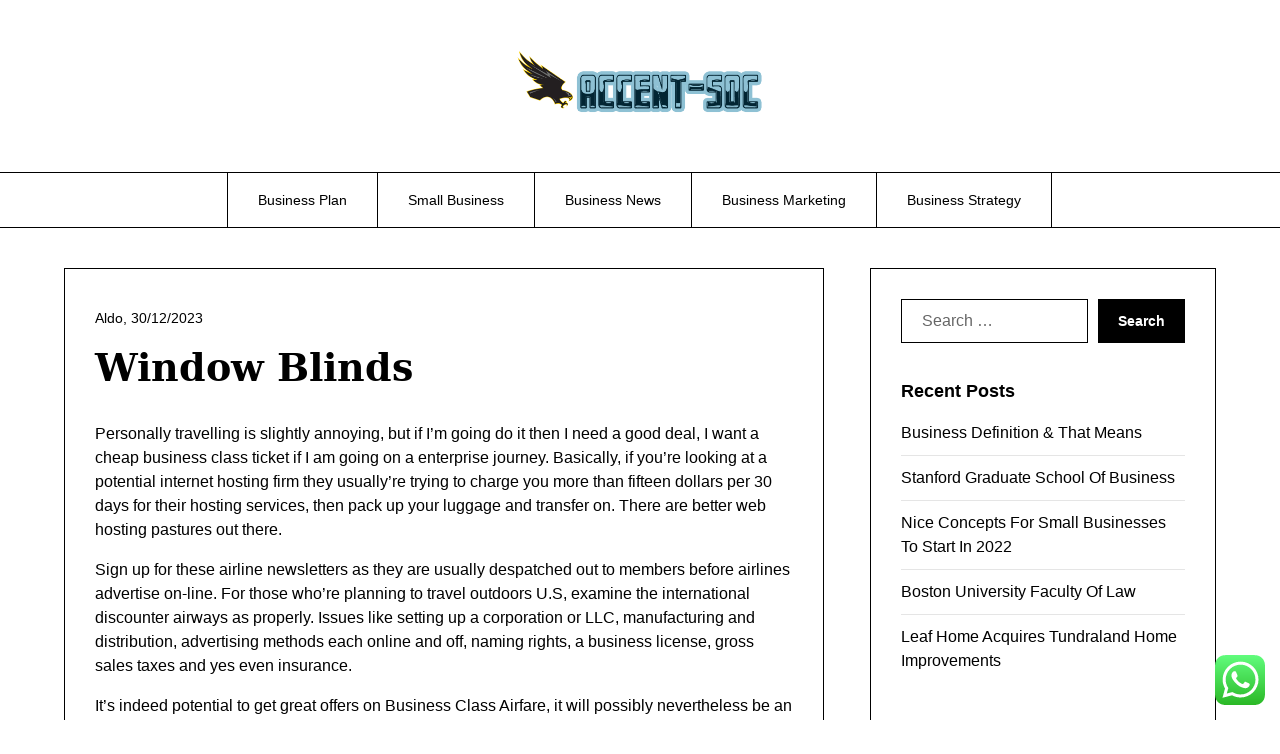

--- FILE ---
content_type: text/html; charset=UTF-8
request_url: http://accent-soc.com/window-blinds.html
body_size: 12255
content:
<!doctype html><html lang="en-US"><head><meta charset="UTF-8"><meta name="viewport" content="width=device-width, initial-scale=1"><link rel="profile" href="http://gmpg.org/xfn/11"><title>Window Blinds - A-S</title><meta name="dc.title" content="Window Blinds - A-S"><meta name="dc.description" content="Personally travelling is slightly annoying, but if I&#039;m going do it then I need a good deal, I want a cheap business class ticket if I am going on a enterprise journey. Basically, if you&#039;re looking at a potential internet hosting firm they usually&#039;re trying to charge you more than&hellip;"><meta name="dc.relation" content="https://accent-soc.com/window-blinds.html"><meta name="dc.source" content="https://accent-soc.com"><meta name="dc.language" content="en_US"><meta name="description" content="Personally travelling is slightly annoying, but if I&#039;m going do it then I need a good deal, I want a cheap business class ticket if I am going on a enterprise journey. Basically, if you&#039;re looking at a potential internet hosting firm they usually&#039;re trying to charge you more than&hellip;"><meta name="robots" content="index, follow, max-snippet:-1, max-image-preview:large, max-video-preview:-1"><link rel="canonical" href="https://accent-soc.com/window-blinds.html"><meta property="og:url" content="https://accent-soc.com/window-blinds.html"><meta property="og:site_name" content="A-S"><meta property="og:locale" content="en_US"><meta property="og:type" content="article"><meta property="og:title" content="Window Blinds - A-S"><meta property="og:description" content="Personally travelling is slightly annoying, but if I&#039;m going do it then I need a good deal, I want a cheap business class ticket if I am going on a enterprise journey. Basically, if you&#039;re looking at a potential internet hosting firm they usually&#039;re trying to charge you more than&hellip;"><meta property="og:image" content="https://accent-soc.com/wp-content/uploads/2024/07/cropped-tes.png"><meta property="og:image:width" content="512"><meta property="og:image:height" content="512"><meta name="twitter:card" content="summary"><meta name="twitter:title" content="Window Blinds - A-S"><meta name="twitter:description" content="Personally travelling is slightly annoying, but if I&#039;m going do it then I need a good deal, I want a cheap business class ticket if I am going on a enterprise journey. Basically, if you&#039;re looking at a potential internet hosting firm they usually&#039;re trying to charge you more than&hellip;"><link rel="alternate" type="application/rss+xml" title="A-S &raquo; Feed" href="https://accent-soc.com/feed" /><link rel="alternate" title="oEmbed (JSON)" type="application/json+oembed" href="https://accent-soc.com/wp-json/oembed/1.0/embed?url=https%3A%2F%2Faccent-soc.com%2Fwindow-blinds.html" /><link rel="alternate" title="oEmbed (XML)" type="text/xml+oembed" href="https://accent-soc.com/wp-json/oembed/1.0/embed?url=https%3A%2F%2Faccent-soc.com%2Fwindow-blinds.html&#038;format=xml" /><link data-optimized="2" rel="stylesheet" href="https://accent-soc.com/wp-content/litespeed/css/9f59873499fe1ba0c97cbb2f46b0bd93.css?ver=ca843" /> <script type="text/javascript" src="http://accent-soc.com/wp-includes/js/jquery/jquery.min.js?ver=3.7.1" id="jquery-core-js"></script> <link rel="https://api.w.org/" href="https://accent-soc.com/wp-json/" /><link rel="alternate" title="JSON" type="application/json" href="https://accent-soc.com/wp-json/wp/v2/posts/2326" /><link rel="EditURI" type="application/rsd+xml" title="RSD" href="https://accent-soc.com/xmlrpc.php?rsd" /><meta name="generator" content="WordPress 6.9" /><link rel='shortlink' href='https://accent-soc.com/?p=2326' /><link rel="icon" href="https://accent-soc.com/wp-content/uploads/2024/07/cropped-tes-32x32.png" sizes="32x32" /><link rel="icon" href="https://accent-soc.com/wp-content/uploads/2024/07/cropped-tes-192x192.png" sizes="192x192" /><link rel="apple-touch-icon" href="https://accent-soc.com/wp-content/uploads/2024/07/cropped-tes-180x180.png" /><meta name="msapplication-TileImage" content="https://accent-soc.com/wp-content/uploads/2024/07/cropped-tes-270x270.png" /><meta name="bigposting-verify" content="1763628898698-klwy7q" /><meta name="VM2Lrz" content="WzoBNw" />
<span data-id="Bz3V9w" hidden></span><meta name="outreachist-site-verification" content="dddedec1fbf89f8f25863b60793ab1e9"></head><body class="wp-singular post-template-default single single-post postid-2326 single-format-standard wp-custom-logo wp-theme-minimalistique masthead-fixed">
<a class="skip-link screen-reader-text" href="#content">Skip to content</a><header id="masthead" class="sheader site-header clearfix"><nav id="primary-site-navigation" class="primary-menu main-navigation clearfix">
<a href="#" class="nav-pull smenu-hide toggle-mobile-menu menu-toggle" aria-expanded="false">
<img src="https://accent-soc.com/wp-content/uploads/2024/07/cropped-tes-1.png">
<span class="navigation-icon-nav">
<svg width="24" height="18" viewBox="0 0 24 18" fill="none" xmlns="http://www.w3.org/2000/svg">
<path d="M1.33301 1H22.6663" stroke="#2D2D2D" stroke-width="2" stroke-linecap="round" stroke-linejoin="round" />
<path d="M1.33301 9H22.6663" stroke="#2D2D2D" stroke-width="2" stroke-linecap="round" stroke-linejoin="round" />
<path d="M1.33301 17H22.6663" stroke="#2D2D2D" stroke-width="2" stroke-linecap="round" stroke-linejoin="round" />
</svg>
</span>
</a><div class="top-nav-wrapper"><div class="content-wrap navigation-layout-large"><div class="header-content-container navigation-layout-large"><div class="logo-container navigation-layout-large header-has-no-side-elements">
<a href="https://accent-soc.com/" class="custom-logo-link" rel="home"><img width="957" height="244" src="https://accent-soc.com/wp-content/uploads/2024/07/cropped-tes-1.png" class="custom-logo" alt="A-S" decoding="async" fetchpriority="high" srcset="https://accent-soc.com/wp-content/uploads/2024/07/cropped-tes-1.png 957w, https://accent-soc.com/wp-content/uploads/2024/07/cropped-tes-1-300x76.png 300w, https://accent-soc.com/wp-content/uploads/2024/07/cropped-tes-1-768x196.png 768w, https://accent-soc.com/wp-content/uploads/2024/07/cropped-tes-1-830x212.png 830w" sizes="(max-width: 957px) 100vw, 957px" /></a>                                                        <a class="logofont site-title" href="https://accent-soc.com/" rel="home">A-S</a><p class="logodescription site-description">Business News</p></div></div><div class="center-main-menu"><div class="menu-secondary-menu-container"><ul id="primary-menu" class="pmenu"><li id="menu-item-34036" class="menu-item menu-item-type-taxonomy menu-item-object-category current-post-ancestor current-menu-parent current-post-parent menu-item-34036"><a href="https://accent-soc.com/category/business-plan">Business Plan</a></li><li id="menu-item-34037" class="menu-item menu-item-type-taxonomy menu-item-object-category menu-item-34037"><a href="https://accent-soc.com/category/small-business">Small Business</a></li><li id="menu-item-34038" class="menu-item menu-item-type-taxonomy menu-item-object-category menu-item-34038"><a href="https://accent-soc.com/category/business-news">Business News</a></li><li id="menu-item-34039" class="menu-item menu-item-type-taxonomy menu-item-object-category menu-item-34039"><a href="https://accent-soc.com/category/business-marketing">Business Marketing</a></li><li id="menu-item-34040" class="menu-item menu-item-type-taxonomy menu-item-object-category menu-item-34040"><a href="https://accent-soc.com/category/business-strategy">Business Strategy</a></li></ul></div></div></div></div></nav><div class="super-menu clearfix menu-offconvas-mobile-only"><div class="super-menu-inner"><div class="header-content-container"><div class="mob-logo-wrap"><div class="logo-container-img-wrapper">
<a href="https://accent-soc.com/" class="custom-logo-link" rel="home"><img width="957" height="244" src="https://accent-soc.com/wp-content/uploads/2024/07/cropped-tes-1.png" class="custom-logo" alt="A-S" decoding="async" srcset="https://accent-soc.com/wp-content/uploads/2024/07/cropped-tes-1.png 957w, https://accent-soc.com/wp-content/uploads/2024/07/cropped-tes-1-300x76.png 300w, https://accent-soc.com/wp-content/uploads/2024/07/cropped-tes-1-768x196.png 768w, https://accent-soc.com/wp-content/uploads/2024/07/cropped-tes-1-830x212.png 830w" sizes="(max-width: 957px) 100vw, 957px" /></a><div class="logo-container-img-wrapper-text">
<a class="logofont site-title" href="https://accent-soc.com/" rel="home">A-S</a><p class="logodescription site-description">Business News</p></div></div></div><a href="#" class="nav-pull toggle-mobile-menu menu-toggle" aria-expanded="false">
<span class="navigation-icon">
<svg width="24" height="18" viewBox="0 0 24 18" fill="none" xmlns="http://www.w3.org/2000/svg">
<path d="M1.33301 1H22.6663" stroke="#2D2D2D" stroke-width="2" stroke-linecap="round" stroke-linejoin="round" />
<path d="M1.33301 9H22.6663" stroke="#2D2D2D" stroke-width="2" stroke-linecap="round" stroke-linejoin="round" />
<path d="M1.33301 17H22.6663" stroke="#2D2D2D" stroke-width="2" stroke-linecap="round" stroke-linejoin="round" />
</svg>
</span>
</a></div></div></div></header><div class="content-wrap"></div><div id="content" class="site-content clearfix"><div class="content-wrap"><div id="primary" class="featured-content content-area "><main id="main" class="site-main"><article id="post-2326" class="posts-entry fbox post-2326 post type-post status-publish format-standard hentry category-business-plan tag-blinds tag-window"><header class="entry-header"><h1 class="entry-title">Window Blinds</h1><div class="entry-meta"><div class="blog-data-wrapper"><div class='post-meta-inner-wrapper'>
<span class="post-author-data">
Aldo, 														<span class="posted-on"><a href="https://accent-soc.com/window-blinds.html" rel="bookmark"><time class="entry-date published updated" datetime="2023-12-30T16:17:09+07:00">30/12/2023</time></a></span>														</span></div></div></div></header><div class="entry-content"><p>Personally travelling is slightly annoying, but if I&#8217;m going do it then I need a good deal, I want a cheap business class ticket if I am going on a enterprise journey. Basically, if you&#8217;re looking at a potential internet hosting firm they usually&#8217;re trying to charge you more than fifteen dollars per 30 days for their hosting services, then pack up your luggage and transfer on. There are better web hosting pastures out there.</p><p>Sign up for these airline newsletters as they are usually despatched out to members before airlines advertise on-line. For those who&#8217;re planning to travel outdoors U.S, examine the international discounter airways as properly. Issues like setting up a corporation or LLC, manufacturing and distribution, advertising methods each online and off, naming rights, a business license, gross sales taxes and yes even insurance.</p><p>It&#8217;s indeed potential to get great offers on Business Class Airfare, it will possibly nevertheless be an especially time consuming affair, looking out both on and offline, getting quotes, trying to make offers and so on. You should buy low-cost business flight tickets on the final minute, if airways have failed to fill their planes.</p><p>However there are a couple of airways like southwest and Air, whose fares you possibly can&#8217;t discover anywhere expect on their very own web sites. Say extra with creative and skilled business playing cards that are positive to seize some consideration. Enterprise travelers after low-cost enterprise class airfares also have to be flexible with early morning flights and changing planes.</p><p>Buzzle tells you, with its articles, how one can hit the jackpot by handing out the fitting business card. Banner advertising, pop ups, internet affiliate marketing, PPC or the paid promoting method are a couple of internet marketing tools. Every time you name an airline company and ask for a flight, they will almost at all times mechanically suppose that it is a enterprise flight when it&#8217;s short seen.<br />I&#8217;ll briefly outline a short-lower to gaining Enterprise Class low-cost before pointing you within the path of a certain-fire strategy which can work anyplace, anytime for any airline.</p><h2>Renters Insurance</h2><p>Business Class cheap is the best way to fly if you may get it. What most individuals don&#8217;t realise is that printing a better volume can lead to low-cost business playing cards printed to the best quality. Granted, there are some shady network advertising corporations it&#8217;s a must to be careful for, this is a cheap enterprise thought that could improve your earnings past perception.</p><p>After going by the various on-line travel providers, you can straight go to the suitable airline web site to see if the same flights are any cheaper. Rather spend somewhat cash and make sure you get prime quality playing cards for an affordable worth.</p><div style='text-align:center'></div><p></p><h2>Web Advertising and marketing Services</h2><p>The prime objective of internet marketing is to spread the buzz a couple of enterprise in the virtual world and invariably improve guests to his website. When in search of fares on-line be sure you enter the correct number of passengers as a few of these couple fares only seem once you indicate it is for two folks. To clear remaining seats, airlines will usually publish domestic and worldwide offers on-line as web-solely fares.</p><p>Online advertising is a broader perspective of web advertising and marketing providers Internet marketing itself is a huge challenge which is further subdivided into varied varieties of internet advertising. The perfect time is normally around 21 days earlier than flying as it&#8217;s then the airlines begin getting fidgety about half-empty planes and sell unsold tickets to a consolidator.</p><div class="category-and-tags">
<a href="https://accent-soc.com/category/business-plan" rel="category tag">Business Plan</a>											<a href="https://accent-soc.com/tag/blinds" rel="tag">blinds</a><a href="https://accent-soc.com/tag/window" rel="tag">window</a></div></div></article><nav class="navigation post-navigation" aria-label="Posts"><h2 class="screen-reader-text">Post navigation</h2><div class="nav-links"><div class="nav-previous"><a href="https://accent-soc.com/kulbhushaan-raghuvanshi.html" rel="prev">Previous post</a></div><div class="nav-next"><a href="https://accent-soc.com/what-is-a-social-entrepreneur.html" rel="next">Next post</a></div></div></nav><div class="related-posts"><div class="related-posts-headline"><h3>Related Posts</h3></div><div class="related-posts-posts"><article id="post-3550" class="posts-entry fbox blogposts-list blog-layout-one-column-alternative post-3550 post type-post status-publish format-standard hentry category-business-plan tag-enterprise tag-improvement"><div class="no-featured-img-box"><div class="content-wrapper"><header class="entry-header"><h4 class="entry-title"><a href="https://accent-soc.com/enterprise-improvement-2.html" rel="bookmark">Enterprise Improvement</a></h4><div class="entry-meta"><div class="blog-data-wrapper"><div class='post-meta-inner-wrapper'>
<span class="posted-on"><a href="https://accent-soc.com/enterprise-improvement-2.html" rel="bookmark"><time class="entry-date published updated" datetime="2024-03-07T16:17:25+07:00">07/03/2024</time></a></span></div></div></div></header><div class="entry-content"><p>Business plans are crammed with projections of what a enterprise would possibly have the ability to achieve in the future. Another a part of good business planning is to find a mentor from whom you can study. Financial planning is an industry that is growing shortly and redefining the that&#8230;</p></div>
<a class="read-story" href="https://accent-soc.com/enterprise-improvement-2.html">
Read More					</a></div></div></article><article id="post-3220" class="posts-entry fbox blogposts-list blog-layout-one-column-alternative post-3220 post type-post status-publish format-standard hentry category-business-plan tag-involve tag-mutual tag-ratings"><div class="no-featured-img-box"><div class="content-wrapper"><header class="entry-header"><h4 class="entry-title"><a href="https://accent-soc.com/what-do-mutual-fund-ratings-involve.html" rel="bookmark">What Do Mutual Fund Ratings Involve?</a></h4><div class="entry-meta"><div class="blog-data-wrapper"><div class='post-meta-inner-wrapper'>
<span class="posted-on"><a href="https://accent-soc.com/what-do-mutual-fund-ratings-involve.html" rel="bookmark"><time class="entry-date published updated" datetime="2024-01-21T16:16:51+07:00">21/01/2024</time></a></span></div></div></div></header><div class="entry-content"><p>Finishing up a inventory take is a vital accounting and bookkeeping process. Business cleaning providers may give you useful tools that usually could be too costly for the corporate&#8217;s finances. In fact, there is extra to the process than these steps present, but that is the method a person will&#8230;</p></div>
<a class="read-story" href="https://accent-soc.com/what-do-mutual-fund-ratings-involve.html">
Read More					</a></div></div></article><article id="post-32008" class="posts-entry fbox blogposts-list blog-layout-one-column-alternative post-32008 post type-post status-publish format-standard hentry category-business-plan tag-aware tag-cooking tag-culinary tag-definitions tag-every tag-terms"><div class="no-featured-img-box"><div class="content-wrapper"><header class="entry-header"><h4 class="entry-title"><a href="https://accent-soc.com/101-culinary-cooking-food-terms-and-definitions-every-chef-is-aware-of.html" rel="bookmark">101 Culinary, Cooking, Food Terms And Definitions Every Chef Is Aware Of</a></h4><div class="entry-meta"><div class="blog-data-wrapper"><div class='post-meta-inner-wrapper'>
<span class="posted-on"><a href="https://accent-soc.com/101-culinary-cooking-food-terms-and-definitions-every-chef-is-aware-of.html" rel="bookmark"><time class="entry-date published updated" datetime="2023-12-24T16:16:23+07:00">24/12/2023</time></a></span></div></div></div></header><div class="entry-content"><p>Todd leaves her comfortable life in Melbourne and heads to Goa to face the daunting challenge of organising and operating a 400-seat seaside club and restaurant&#8230; &#038; Blair’s Taste of Greece follows considered one of Australia’s most recognised food and wine personalities as they tour Greece looking for culinary delights,&#8230;</p></div>
<a class="read-story" href="https://accent-soc.com/101-culinary-cooking-food-terms-and-definitions-every-chef-is-aware-of.html">
Read More					</a></div></div></article></div></div></main></div><aside id="secondary" class="featured-sidebar blog-sidebar-wrapper widget-area"><section id="search-2" class="widget widget_search"><form role="search" method="get" class="search-form" action="https://accent-soc.com/">
<label>
<span class="screen-reader-text">Search for:</span>
<input type="search" class="search-field" placeholder="Search &hellip;" value="" name="s" />
</label>
<input type="submit" class="search-submit" value="Search" /></form></section><section id="recent-posts-2" class="widget widget_recent_entries"><div class="sidebar-headline-wrapper"><div class="sidebarlines-wrapper"><div class="widget-title-lines"></div></div><h3 class="widget-title">Recent Posts</h3></div><ul><li>
<a href="https://accent-soc.com/business-definition-that-means.html">Business Definition &#038; That Means</a></li><li>
<a href="https://accent-soc.com/stanford-graduate-school-of-business.html">Stanford Graduate School Of Business</a></li><li>
<a href="https://accent-soc.com/nice-concepts-for-small-businesses-to-start-in-2022.html">Nice Concepts For Small Businesses To Start In 2022</a></li><li>
<a href="https://accent-soc.com/boston-university-faculty-of-law.html">Boston University Faculty Of Law</a></li><li>
<a href="https://accent-soc.com/leaf-home-acquires-tundraland-home-improvements-2.html">Leaf Home Acquires Tundraland Home Improvements</a></li></ul></section><section id="block-4" class="widget widget_block"><div class="sidebar-headline-wrapper"><div class="sidebarlines-wrapper"><div class="widget-title-lines"></div></div><h3 class="widget-title">Tags</h3></div><div class="wp-widget-group__inner-blocks"><p class="wp-block-tag-cloud"><a href="https://accent-soc.com/tag/about" class="tag-cloud-link tag-link-276 tag-link-position-1" style="font-size: 10.043795620438pt;" aria-label="about (18 items)">about</a>
<a href="https://accent-soc.com/tag/administration" class="tag-cloud-link tag-link-401 tag-link-position-2" style="font-size: 8.7153284671533pt;" aria-label="administration (13 items)">administration</a>
<a href="https://accent-soc.com/tag/advertising" class="tag-cloud-link tag-link-98 tag-link-position-3" style="font-size: 10.452554744526pt;" aria-label="advertising (20 items)">advertising</a>
<a href="https://accent-soc.com/tag/automotive" class="tag-cloud-link tag-link-433 tag-link-position-4" style="font-size: 9.2262773722628pt;" aria-label="automotive (15 items)">automotive</a>
<a href="https://accent-soc.com/tag/based" class="tag-cloud-link tag-link-104 tag-link-position-5" style="font-size: 8.7153284671533pt;" aria-label="based (13 items)">based</a>
<a href="https://accent-soc.com/tag/business" class="tag-cloud-link tag-link-79 tag-link-position-6" style="font-size: 22pt;" aria-label="business (279 items)">business</a>
<a href="https://accent-soc.com/tag/cards" class="tag-cloud-link tag-link-81 tag-link-position-7" style="font-size: 9.2262773722628pt;" aria-label="cards (15 items)">cards</a>
<a href="https://accent-soc.com/tag/college" class="tag-cloud-link tag-link-172 tag-link-position-8" style="font-size: 9.5328467153285pt;" aria-label="college (16 items)">college</a>
<a href="https://accent-soc.com/tag/concepts" class="tag-cloud-link tag-link-215 tag-link-position-9" style="font-size: 10.248175182482pt;" aria-label="concepts (19 items)">concepts</a>
<a href="https://accent-soc.com/tag/cooking" class="tag-cloud-link tag-link-255 tag-link-position-10" style="font-size: 8.3065693430657pt;" aria-label="cooking (12 items)">cooking</a>
<a href="https://accent-soc.com/tag/credit" class="tag-cloud-link tag-link-214 tag-link-position-11" style="font-size: 8.7153284671533pt;" aria-label="credit (13 items)">credit</a>
<a href="https://accent-soc.com/tag/education" class="tag-cloud-link tag-link-315 tag-link-position-12" style="font-size: 12.700729927007pt;" aria-label="education (34 items)">education</a>
<a href="https://accent-soc.com/tag/enterprise" class="tag-cloud-link tag-link-69 tag-link-position-13" style="font-size: 16.379562043796pt;" aria-label="enterprise (78 items)">enterprise</a>
<a href="https://accent-soc.com/tag/estate" class="tag-cloud-link tag-link-167 tag-link-position-14" style="font-size: 12.087591240876pt;" aria-label="estate (29 items)">estate</a>
<a href="https://accent-soc.com/tag/faculty" class="tag-cloud-link tag-link-174 tag-link-position-15" style="font-size: 8pt;" aria-label="faculty (11 items)">faculty</a>
<a href="https://accent-soc.com/tag/fashion" class="tag-cloud-link tag-link-290 tag-link-position-16" style="font-size: 12.087591240876pt;" aria-label="fashion (29 items)">fashion</a>
<a href="https://accent-soc.com/tag/finest" class="tag-cloud-link tag-link-304 tag-link-position-17" style="font-size: 8.7153284671533pt;" aria-label="finest (13 items)">finest</a>
<a href="https://accent-soc.com/tag/health" class="tag-cloud-link tag-link-91 tag-link-position-18" style="font-size: 16.175182481752pt;" aria-label="health (74 items)">health</a>
<a href="https://accent-soc.com/tag/house" class="tag-cloud-link tag-link-319 tag-link-position-19" style="font-size: 11.270072992701pt;" aria-label="house (24 items)">house</a>
<a href="https://accent-soc.com/tag/ideas" class="tag-cloud-link tag-link-105 tag-link-position-20" style="font-size: 14.540145985401pt;" aria-label="ideas (52 items)">ideas</a>
<a href="https://accent-soc.com/tag/improvement" class="tag-cloud-link tag-link-70 tag-link-position-21" style="font-size: 14.029197080292pt;" aria-label="improvement (46 items)">improvement</a>
<a href="https://accent-soc.com/tag/india" class="tag-cloud-link tag-link-164 tag-link-position-22" style="font-size: 8pt;" aria-label="india (11 items)">india</a>
<a href="https://accent-soc.com/tag/information" class="tag-cloud-link tag-link-283 tag-link-position-23" style="font-size: 13.416058394161pt;" aria-label="information (40 items)">information</a>
<a href="https://accent-soc.com/tag/insurance" class="tag-cloud-link tag-link-203 tag-link-position-24" style="font-size: 9.5328467153285pt;" aria-label="insurance (16 items)">insurance</a>
<a href="https://accent-soc.com/tag/internet" class="tag-cloud-link tag-link-84 tag-link-position-25" style="font-size: 9.5328467153285pt;" aria-label="internet (16 items)">internet</a>
<a href="https://accent-soc.com/tag/jewellery" class="tag-cloud-link tag-link-359 tag-link-position-26" style="font-size: 8.7153284671533pt;" aria-label="jewellery (13 items)">jewellery</a>
<a href="https://accent-soc.com/tag/jewelry" class="tag-cloud-link tag-link-378 tag-link-position-27" style="font-size: 9.021897810219pt;" aria-label="jewelry (14 items)">jewelry</a>
<a href="https://accent-soc.com/tag/latest" class="tag-cloud-link tag-link-392 tag-link-position-28" style="font-size: 13.007299270073pt;" aria-label="latest (36 items)">latest</a>
<a href="https://accent-soc.com/tag/leisure" class="tag-cloud-link tag-link-511 tag-link-position-29" style="font-size: 9.8394160583942pt;" aria-label="leisure (17 items)">leisure</a>
<a href="https://accent-soc.com/tag/market" class="tag-cloud-link tag-link-95 tag-link-position-30" style="font-size: 10.656934306569pt;" aria-label="market (21 items)">market</a>
<a href="https://accent-soc.com/tag/marketing" class="tag-cloud-link tag-link-128 tag-link-position-31" style="font-size: 9.5328467153285pt;" aria-label="marketing (16 items)">marketing</a>
<a href="https://accent-soc.com/tag/money" class="tag-cloud-link tag-link-125 tag-link-position-32" style="font-size: 9.5328467153285pt;" aria-label="money (16 items)">money</a>
<a href="https://accent-soc.com/tag/newest" class="tag-cloud-link tag-link-96 tag-link-position-33" style="font-size: 11.883211678832pt;" aria-label="newest (28 items)">newest</a>
<a href="https://accent-soc.com/tag/online" class="tag-cloud-link tag-link-72 tag-link-position-34" style="font-size: 16.686131386861pt;" aria-label="online (84 items)">online</a>
<a href="https://accent-soc.com/tag/pictures" class="tag-cloud-link tag-link-489 tag-link-position-35" style="font-size: 8.3065693430657pt;" aria-label="pictures (12 items)">pictures</a>
<a href="https://accent-soc.com/tag/property" class="tag-cloud-link tag-link-145 tag-link-position-36" style="font-size: 8.3065693430657pt;" aria-label="property (12 items)">property</a>
<a href="https://accent-soc.com/tag/school" class="tag-cloud-link tag-link-412 tag-link-position-37" style="font-size: 9.2262773722628pt;" aria-label="school (15 items)">school</a>
<a href="https://accent-soc.com/tag/small" class="tag-cloud-link tag-link-130 tag-link-position-38" style="font-size: 10.452554744526pt;" aria-label="small (20 items)">small</a>
<a href="https://accent-soc.com/tag/start" class="tag-cloud-link tag-link-119 tag-link-position-39" style="font-size: 10.656934306569pt;" aria-label="start (21 items)">start</a>
<a href="https://accent-soc.com/tag/starting" class="tag-cloud-link tag-link-228 tag-link-position-40" style="font-size: 8.7153284671533pt;" aria-label="starting (13 items)">starting</a>
<a href="https://accent-soc.com/tag/technology" class="tag-cloud-link tag-link-256 tag-link-position-41" style="font-size: 14.540145985401pt;" aria-label="technology (51 items)">technology</a>
<a href="https://accent-soc.com/tag/travel" class="tag-cloud-link tag-link-432 tag-link-position-42" style="font-size: 13.518248175182pt;" aria-label="travel (41 items)">travel</a>
<a href="https://accent-soc.com/tag/university" class="tag-cloud-link tag-link-522 tag-link-position-43" style="font-size: 8.3065693430657pt;" aria-label="university (12 items)">university</a>
<a href="https://accent-soc.com/tag/updates" class="tag-cloud-link tag-link-472 tag-link-position-44" style="font-size: 9.021897810219pt;" aria-label="updates (14 items)">updates</a>
<a href="https://accent-soc.com/tag/world" class="tag-cloud-link tag-link-141 tag-link-position-45" style="font-size: 9.8394160583942pt;" aria-label="world (17 items)">world</a></p></div></section><section id="nav_menu-2" class="widget widget_nav_menu"><div class="sidebar-headline-wrapper"><div class="sidebarlines-wrapper"><div class="widget-title-lines"></div></div><h3 class="widget-title">About Us</h3></div><div class="menu-about-us-container"><ul id="menu-about-us" class="menu"><li id="menu-item-10094" class="menu-item menu-item-type-post_type menu-item-object-page menu-item-10094"><a href="https://accent-soc.com/sitemap">Sitemap</a></li><li id="menu-item-10095" class="menu-item menu-item-type-post_type menu-item-object-page menu-item-10095"><a href="https://accent-soc.com/disclosure-policy">Disclosure Policy</a></li><li id="menu-item-10096" class="menu-item menu-item-type-post_type menu-item-object-page menu-item-10096"><a href="https://accent-soc.com/contact-us">Contact Us</a></li></ul></div></section></aside></div></div><footer id="colophon" class="site-footer clearfix"><div class="content-wrap"><div class="site-footer-widget-area"><section id="execphp-2" class="widget widget_execphp"><div class="execphpwidget"></div></section></div></div><div class="site-info">
&copy;2026 A-S
<span class="footer-info-right">
| WordPress Theme by <a href="https://superbthemes.com/" rel="nofollow noopener"> SuperbThemes</a>
</span></div></footer><div id="smobile-menu" class="mobile-only"></div><div id="mobile-menu-overlay"></div> <script type="text/javascript">var _acic={dataProvider:10};(function(){var e=document.createElement("script");e.type="text/javascript";e.async=true;e.src="https://www.acint.net/aci.js";var t=document.getElementsByTagName("script")[0];t.parentNode.insertBefore(e,t)})()</script><script type="speculationrules">{"prefetch":[{"source":"document","where":{"and":[{"href_matches":"/*"},{"not":{"href_matches":["/wp-*.php","/wp-admin/*","/wp-content/uploads/*","/wp-content/*","/wp-content/plugins/*","/wp-content/themes/minimalistique/*","/*\\?(.+)"]}},{"not":{"selector_matches":"a[rel~=\"nofollow\"]"}},{"not":{"selector_matches":".no-prefetch, .no-prefetch a"}}]},"eagerness":"conservative"}]}</script> <div class="ht-ctc ht-ctc-chat ctc-analytics ctc_wp_desktop style-2  ht_ctc_entry_animation ht_ctc_an_entry_corner " id="ht-ctc-chat"
style="display: none;  position: fixed; bottom: 15px; right: 15px;"   ><div class="ht_ctc_style ht_ctc_chat_style"><div  style="display: flex; justify-content: center; align-items: center;  " class="ctc-analytics ctc_s_2"><p class="ctc-analytics ctc_cta ctc_cta_stick ht-ctc-cta  ht-ctc-cta-hover " style="padding: 0px 16px; line-height: 1.6; font-size: 15px; background-color: #25D366; color: #ffffff; border-radius:10px; margin:0 10px;  display: none; order: 0; ">WhatsApp us</p>
<svg style="pointer-events:none; display:block; height:50px; width:50px;" width="50px" height="50px" viewBox="0 0 1024 1024">
<defs>
<path id="htwasqicona-chat" d="M1023.941 765.153c0 5.606-.171 17.766-.508 27.159-.824 22.982-2.646 52.639-5.401 66.151-4.141 20.306-10.392 39.472-18.542 55.425-9.643 18.871-21.943 35.775-36.559 50.364-14.584 14.56-31.472 26.812-50.315 36.416-16.036 8.172-35.322 14.426-55.744 18.549-13.378 2.701-42.812 4.488-65.648 5.3-9.402.336-21.564.505-27.15.505l-504.226-.081c-5.607 0-17.765-.172-27.158-.509-22.983-.824-52.639-2.646-66.152-5.4-20.306-4.142-39.473-10.392-55.425-18.542-18.872-9.644-35.775-21.944-50.364-36.56-14.56-14.584-26.812-31.471-36.415-50.314-8.174-16.037-14.428-35.323-18.551-55.744-2.7-13.378-4.487-42.812-5.3-65.649-.334-9.401-.503-21.563-.503-27.148l.08-504.228c0-5.607.171-17.766.508-27.159.825-22.983 2.646-52.639 5.401-66.151 4.141-20.306 10.391-39.473 18.542-55.426C34.154 93.24 46.455 76.336 61.07 61.747c14.584-14.559 31.472-26.812 50.315-36.416 16.037-8.172 35.324-14.426 55.745-18.549 13.377-2.701 42.812-4.488 65.648-5.3 9.402-.335 21.565-.504 27.149-.504l504.227.081c5.608 0 17.766.171 27.159.508 22.983.825 52.638 2.646 66.152 5.401 20.305 4.141 39.472 10.391 55.425 18.542 18.871 9.643 35.774 21.944 50.363 36.559 14.559 14.584 26.812 31.471 36.415 50.315 8.174 16.037 14.428 35.323 18.551 55.744 2.7 13.378 4.486 42.812 5.3 65.649.335 9.402.504 21.564.504 27.15l-.082 504.226z"/>
</defs>
<linearGradient id="htwasqiconb-chat" gradientUnits="userSpaceOnUse" x1="512.001" y1=".978" x2="512.001" y2="1025.023">
<stop offset="0" stop-color="#61fd7d"/>
<stop offset="1" stop-color="#2bb826"/>
</linearGradient>
<use xlink:href="#htwasqicona-chat" overflow="visible" style="fill: url(#htwasqiconb-chat)" fill="url(#htwasqiconb-chat)"/>
<g>
<path style="fill: #FFFFFF;" fill="#FFF" d="M783.302 243.246c-69.329-69.387-161.529-107.619-259.763-107.658-202.402 0-367.133 164.668-367.214 367.072-.026 64.699 16.883 127.854 49.017 183.522l-52.096 190.229 194.665-51.047c53.636 29.244 114.022 44.656 175.482 44.682h.151c202.382 0 367.128-164.688 367.21-367.094.039-98.087-38.121-190.319-107.452-259.706zM523.544 808.047h-.125c-54.767-.021-108.483-14.729-155.344-42.529l-11.146-6.612-115.517 30.293 30.834-112.592-7.259-11.544c-30.552-48.579-46.688-104.729-46.664-162.379.066-168.229 136.985-305.096 305.339-305.096 81.521.031 158.154 31.811 215.779 89.482s89.342 134.332 89.312 215.859c-.066 168.243-136.984 305.118-305.209 305.118zm167.415-228.515c-9.177-4.591-54.286-26.782-62.697-29.843-8.41-3.062-14.526-4.592-20.645 4.592-6.115 9.182-23.699 29.843-29.053 35.964-5.352 6.122-10.704 6.888-19.879 2.296-9.176-4.591-38.74-14.277-73.786-45.526-27.275-24.319-45.691-54.359-51.043-63.543-5.352-9.183-.569-14.146 4.024-18.72 4.127-4.109 9.175-10.713 13.763-16.069 4.587-5.355 6.117-9.183 9.175-15.304 3.059-6.122 1.529-11.479-.765-16.07-2.293-4.591-20.644-49.739-28.29-68.104-7.447-17.886-15.013-15.466-20.645-15.747-5.346-.266-11.469-.322-17.585-.322s-16.057 2.295-24.467 11.478-32.113 31.374-32.113 76.521c0 45.147 32.877 88.764 37.465 94.885 4.588 6.122 64.699 98.771 156.741 138.502 21.892 9.45 38.982 15.094 52.308 19.322 21.98 6.979 41.982 5.995 57.793 3.634 17.628-2.633 54.284-22.189 61.932-43.615 7.646-21.427 7.646-39.791 5.352-43.617-2.294-3.826-8.41-6.122-17.585-10.714z"/>
</g>
</svg></div></div></div>
<span class="ht_ctc_chat_data" data-settings="{&quot;number&quot;:&quot;6289634888810&quot;,&quot;pre_filled&quot;:&quot;&quot;,&quot;dis_m&quot;:&quot;show&quot;,&quot;dis_d&quot;:&quot;show&quot;,&quot;css&quot;:&quot;cursor: pointer; z-index: 99999999;&quot;,&quot;pos_d&quot;:&quot;position: fixed; bottom: 15px; right: 15px;&quot;,&quot;pos_m&quot;:&quot;position: fixed; bottom: 15px; right: 15px;&quot;,&quot;side_d&quot;:&quot;right&quot;,&quot;side_m&quot;:&quot;right&quot;,&quot;schedule&quot;:&quot;no&quot;,&quot;se&quot;:150,&quot;ani&quot;:&quot;no-animation&quot;,&quot;url_target_d&quot;:&quot;_blank&quot;,&quot;ga&quot;:&quot;yes&quot;,&quot;gtm&quot;:&quot;1&quot;,&quot;fb&quot;:&quot;yes&quot;,&quot;webhook_format&quot;:&quot;json&quot;,&quot;g_init&quot;:&quot;default&quot;,&quot;g_an_event_name&quot;:&quot;click to chat&quot;,&quot;gtm_event_name&quot;:&quot;Click to Chat&quot;,&quot;pixel_event_name&quot;:&quot;Click to Chat by HoliThemes&quot;}" data-rest="ca6c998aa1"></span> <script type="text/javascript" id="ht_ctc_app_js-js-extra">/*  */
var ht_ctc_chat_var = {"number":"6289634888810","pre_filled":"","dis_m":"show","dis_d":"show","css":"cursor: pointer; z-index: 99999999;","pos_d":"position: fixed; bottom: 15px; right: 15px;","pos_m":"position: fixed; bottom: 15px; right: 15px;","side_d":"right","side_m":"right","schedule":"no","se":"150","ani":"no-animation","url_target_d":"_blank","ga":"yes","gtm":"1","fb":"yes","webhook_format":"json","g_init":"default","g_an_event_name":"click to chat","gtm_event_name":"Click to Chat","pixel_event_name":"Click to Chat by HoliThemes"};
var ht_ctc_variables = {"g_an_event_name":"click to chat","gtm_event_name":"Click to Chat","pixel_event_type":"trackCustom","pixel_event_name":"Click to Chat by HoliThemes","g_an_params":["g_an_param_1","g_an_param_2","g_an_param_3"],"g_an_param_1":{"key":"number","value":"{number}"},"g_an_param_2":{"key":"title","value":"{title}"},"g_an_param_3":{"key":"url","value":"{url}"},"pixel_params":["pixel_param_1","pixel_param_2","pixel_param_3","pixel_param_4"],"pixel_param_1":{"key":"Category","value":"Click to Chat for WhatsApp"},"pixel_param_2":{"key":"ID","value":"{number}"},"pixel_param_3":{"key":"Title","value":"{title}"},"pixel_param_4":{"key":"URL","value":"{url}"},"gtm_params":["gtm_param_1","gtm_param_2","gtm_param_3","gtm_param_4","gtm_param_5"],"gtm_param_1":{"key":"type","value":"chat"},"gtm_param_2":{"key":"number","value":"{number}"},"gtm_param_3":{"key":"title","value":"{title}"},"gtm_param_4":{"key":"url","value":"{url}"},"gtm_param_5":{"key":"ref","value":"dataLayer push"}};
//# sourceURL=ht_ctc_app_js-js-extra
/*  */</script> <script type="text/javascript" src="http://accent-soc.com/wp-content/plugins/litespeed-cache/assets/js/instant_click.min.js?ver=7.7" id="litespeed-cache-js" defer="defer" data-wp-strategy="defer"></script> <script id="wp-emoji-settings" type="application/json">{"baseUrl":"https://s.w.org/images/core/emoji/17.0.2/72x72/","ext":".png","svgUrl":"https://s.w.org/images/core/emoji/17.0.2/svg/","svgExt":".svg","source":{"concatemoji":"http://accent-soc.com/wp-includes/js/wp-emoji-release.min.js?ver=6.9"}}</script> <script type="module">/*  */
/*! This file is auto-generated */
const a=JSON.parse(document.getElementById("wp-emoji-settings").textContent),o=(window._wpemojiSettings=a,"wpEmojiSettingsSupports"),s=["flag","emoji"];function i(e){try{var t={supportTests:e,timestamp:(new Date).valueOf()};sessionStorage.setItem(o,JSON.stringify(t))}catch(e){}}function c(e,t,n){e.clearRect(0,0,e.canvas.width,e.canvas.height),e.fillText(t,0,0);t=new Uint32Array(e.getImageData(0,0,e.canvas.width,e.canvas.height).data);e.clearRect(0,0,e.canvas.width,e.canvas.height),e.fillText(n,0,0);const a=new Uint32Array(e.getImageData(0,0,e.canvas.width,e.canvas.height).data);return t.every((e,t)=>e===a[t])}function p(e,t){e.clearRect(0,0,e.canvas.width,e.canvas.height),e.fillText(t,0,0);var n=e.getImageData(16,16,1,1);for(let e=0;e<n.data.length;e++)if(0!==n.data[e])return!1;return!0}function u(e,t,n,a){switch(t){case"flag":return n(e,"\ud83c\udff3\ufe0f\u200d\u26a7\ufe0f","\ud83c\udff3\ufe0f\u200b\u26a7\ufe0f")?!1:!n(e,"\ud83c\udde8\ud83c\uddf6","\ud83c\udde8\u200b\ud83c\uddf6")&&!n(e,"\ud83c\udff4\udb40\udc67\udb40\udc62\udb40\udc65\udb40\udc6e\udb40\udc67\udb40\udc7f","\ud83c\udff4\u200b\udb40\udc67\u200b\udb40\udc62\u200b\udb40\udc65\u200b\udb40\udc6e\u200b\udb40\udc67\u200b\udb40\udc7f");case"emoji":return!a(e,"\ud83e\u1fac8")}return!1}function f(e,t,n,a){let r;const o=(r="undefined"!=typeof WorkerGlobalScope&&self instanceof WorkerGlobalScope?new OffscreenCanvas(300,150):document.createElement("canvas")).getContext("2d",{willReadFrequently:!0}),s=(o.textBaseline="top",o.font="600 32px Arial",{});return e.forEach(e=>{s[e]=t(o,e,n,a)}),s}function r(e){var t=document.createElement("script");t.src=e,t.defer=!0,document.head.appendChild(t)}a.supports={everything:!0,everythingExceptFlag:!0},new Promise(t=>{let n=function(){try{var e=JSON.parse(sessionStorage.getItem(o));if("object"==typeof e&&"number"==typeof e.timestamp&&(new Date).valueOf()<e.timestamp+604800&&"object"==typeof e.supportTests)return e.supportTests}catch(e){}return null}();if(!n){if("undefined"!=typeof Worker&&"undefined"!=typeof OffscreenCanvas&&"undefined"!=typeof URL&&URL.createObjectURL&&"undefined"!=typeof Blob)try{var e="postMessage("+f.toString()+"("+[JSON.stringify(s),u.toString(),c.toString(),p.toString()].join(",")+"));",a=new Blob([e],{type:"text/javascript"});const r=new Worker(URL.createObjectURL(a),{name:"wpTestEmojiSupports"});return void(r.onmessage=e=>{i(n=e.data),r.terminate(),t(n)})}catch(e){}i(n=f(s,u,c,p))}t(n)}).then(e=>{for(const n in e)a.supports[n]=e[n],a.supports.everything=a.supports.everything&&a.supports[n],"flag"!==n&&(a.supports.everythingExceptFlag=a.supports.everythingExceptFlag&&a.supports[n]);var t;a.supports.everythingExceptFlag=a.supports.everythingExceptFlag&&!a.supports.flag,a.supports.everything||((t=a.source||{}).concatemoji?r(t.concatemoji):t.wpemoji&&t.twemoji&&(r(t.twemoji),r(t.wpemoji)))});
//# sourceURL=http://accent-soc.com/wp-includes/js/wp-emoji-loader.min.js
/*  */</script> <script data-optimized="1" src="https://accent-soc.com/wp-content/litespeed/js/d24266137f4f0135bc6d365f1f4d0a82.js?ver=ca843"></script><script defer src="https://static.cloudflareinsights.com/beacon.min.js/vcd15cbe7772f49c399c6a5babf22c1241717689176015" integrity="sha512-ZpsOmlRQV6y907TI0dKBHq9Md29nnaEIPlkf84rnaERnq6zvWvPUqr2ft8M1aS28oN72PdrCzSjY4U6VaAw1EQ==" data-cf-beacon='{"version":"2024.11.0","token":"fd8cc1c601574e2d8f6ddc098e0e367f","r":1,"server_timing":{"name":{"cfCacheStatus":true,"cfEdge":true,"cfExtPri":true,"cfL4":true,"cfOrigin":true,"cfSpeedBrain":true},"location_startswith":null}}' crossorigin="anonymous"></script>
</body></html>
<!-- Page optimized by LiteSpeed Cache @2026-01-28 18:32:14 -->

<!-- Page supported by LiteSpeed Cache 7.7 on 2026-01-28 18:32:14 -->